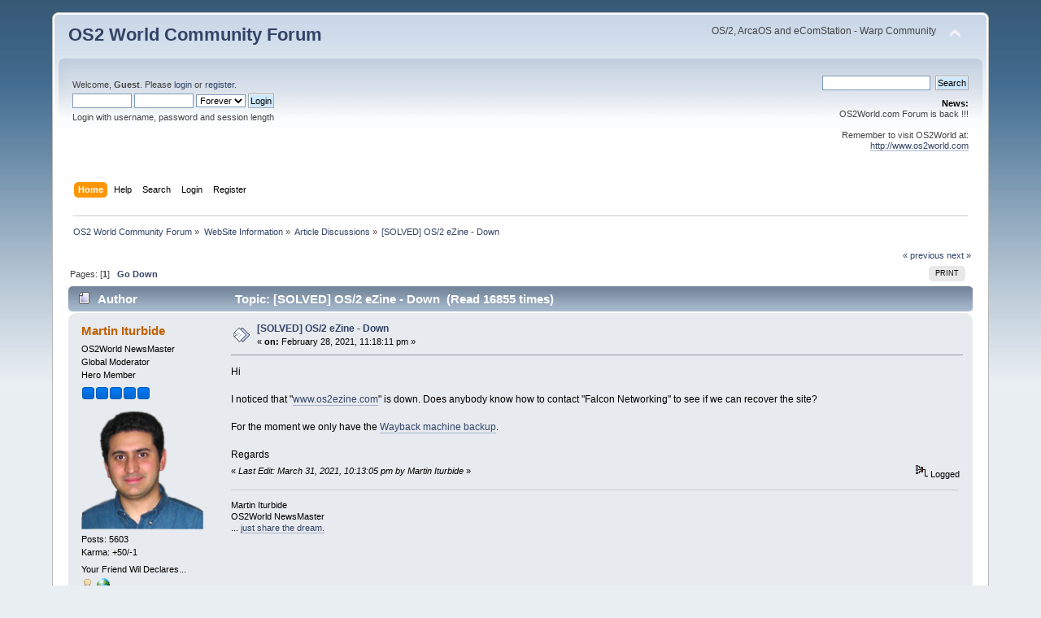

--- FILE ---
content_type: text/html; charset=UTF-8
request_url: https://www.os2world.com/forum/index.php/topic,2778.0.html?PHPSESSID=aor4htu3f7untscjdcbv4vik5b
body_size: 5334
content:
<!DOCTYPE html PUBLIC "-//W3C//DTD XHTML 1.0 Transitional//EN" "http://www.w3.org/TR/xhtml1/DTD/xhtml1-transitional.dtd">
<html xmlns="http://www.w3.org/1999/xhtml">
<head>
	<link rel="stylesheet" type="text/css" href="https://www.os2world.com/forum/Themes/default/css/index.css?fin20" />
	<link rel="stylesheet" type="text/css" href="https://www.os2world.com/forum/Themes/default/css/webkit.css" />
	<script type="text/javascript" src="https://www.os2world.com/forum/Themes/default/scripts/script.js?fin20"></script>
	<script type="text/javascript" src="https://www.os2world.com/forum/Themes/default/scripts/theme.js?fin20"></script>
	<script type="text/javascript"><!-- // --><![CDATA[
		var smf_theme_url = "https://www.os2world.com/forum/Themes/default";
		var smf_default_theme_url = "https://www.os2world.com/forum/Themes/default";
		var smf_images_url = "https://www.os2world.com/forum/Themes/default/images";
		var smf_scripturl = "https://www.os2world.com/forum/index.php?PHPSESSID=aor4htu3f7untscjdcbv4vik5b&amp;";
		var smf_iso_case_folding = false;
		var smf_charset = "UTF-8";
		var ajax_notification_text = "Loading...";
		var ajax_notification_cancel_text = "Cancel";
	// ]]></script>
	<meta http-equiv="Content-Type" content="text/html; charset=UTF-8" />
	<meta name="description" content="[SOLVED] OS/2 eZine - Down" />
	<title>[SOLVED] OS/2 eZine - Down</title>
	<link rel="canonical" href="https://www.os2world.com/forum/index.php?topic=2778.0" />
	<link rel="help" href="https://www.os2world.com/forum/index.php?PHPSESSID=aor4htu3f7untscjdcbv4vik5b&amp;action=help" />
	<link rel="search" href="https://www.os2world.com/forum/index.php?PHPSESSID=aor4htu3f7untscjdcbv4vik5b&amp;action=search" />
	<link rel="contents" href="https://www.os2world.com/forum/index.php?PHPSESSID=aor4htu3f7untscjdcbv4vik5b&amp;" />
	<link rel="alternate" type="application/rss+xml" title="OS2 World Community Forum - RSS" href="https://www.os2world.com/forum/index.php?PHPSESSID=aor4htu3f7untscjdcbv4vik5b&amp;type=rss;action=.xml" />
	<link rel="index" href="https://www.os2world.com/forum/index.php/board,2.0.html?PHPSESSID=aor4htu3f7untscjdcbv4vik5b" />
</head>
<body>
<div id="wrapper" style="width: 90%">
	<div id="header"><div class="frame">
		<div id="top_section">
			<h1 class="forumtitle">
				<a href="https://www.os2world.com/forum/index.php?PHPSESSID=aor4htu3f7untscjdcbv4vik5b&amp;">OS2 World Community Forum</a>
			</h1>
			<img id="upshrink" src="https://www.os2world.com/forum/Themes/default/images/upshrink.png" alt="*" title="Shrink or expand the header." style="display: none;" />
			<div id="siteslogan" class="floatright">OS/2, ArcaOS and eComStation - Warp Community</div>
		</div>
		<div id="upper_section" class="middletext">
			<div class="user">
				<script type="text/javascript" src="https://www.os2world.com/forum/Themes/default/scripts/sha1.js"></script>
				<form id="guest_form" action="https://www.os2world.com/forum/index.php?PHPSESSID=aor4htu3f7untscjdcbv4vik5b&amp;action=login2" method="post" accept-charset="UTF-8"  onsubmit="hashLoginPassword(this, 'bcc51b0584132036b0f7409fd65091d8');">
					<div class="info">Welcome, <strong>Guest</strong>. Please <a href="https://www.os2world.com/forum/index.php?PHPSESSID=aor4htu3f7untscjdcbv4vik5b&amp;action=login">login</a> or <a href="https://www.os2world.com/forum/index.php?PHPSESSID=aor4htu3f7untscjdcbv4vik5b&amp;action=register">register</a>.</div>
					<input type="text" name="user" size="10" class="input_text" />
					<input type="password" name="passwrd" size="10" class="input_password" />
					<select name="cookielength">
						<option value="60">1 Hour</option>
						<option value="1440">1 Day</option>
						<option value="10080">1 Week</option>
						<option value="43200">1 Month</option>
						<option value="-1" selected="selected">Forever</option>
					</select>
					<input type="submit" value="Login" class="button_submit" /><br />
					<div class="info">Login with username, password and session length</div>
					<input type="hidden" name="hash_passwrd" value="" /><input type="hidden" name="b08a74dc4f" value="bcc51b0584132036b0f7409fd65091d8" />
				</form>
			</div>
			<div class="news normaltext">
				<form id="search_form" action="https://www.os2world.com/forum/index.php?PHPSESSID=aor4htu3f7untscjdcbv4vik5b&amp;action=search2" method="post" accept-charset="UTF-8">
					<input type="text" name="search" value="" class="input_text" />&nbsp;
					<input type="submit" name="submit" value="Search" class="button_submit" />
					<input type="hidden" name="advanced" value="0" />
					<input type="hidden" name="topic" value="2778" /></form>
				<h2>News: </h2>
				<p>OS2World.com Forum is back !!!<br /><br />Remember to visit OS2World at:<br /><a href="http://www.os2world.com" class="bbc_link" target="_blank" rel="noopener noreferrer">http://www.os2world.com</a></p>
			</div>
		</div>
		<br class="clear" />
		<script type="text/javascript"><!-- // --><![CDATA[
			var oMainHeaderToggle = new smc_Toggle({
				bToggleEnabled: true,
				bCurrentlyCollapsed: false,
				aSwappableContainers: [
					'upper_section'
				],
				aSwapImages: [
					{
						sId: 'upshrink',
						srcExpanded: smf_images_url + '/upshrink.png',
						altExpanded: 'Shrink or expand the header.',
						srcCollapsed: smf_images_url + '/upshrink2.png',
						altCollapsed: 'Shrink or expand the header.'
					}
				],
				oThemeOptions: {
					bUseThemeSettings: false,
					sOptionName: 'collapse_header',
					sSessionVar: 'b08a74dc4f',
					sSessionId: 'bcc51b0584132036b0f7409fd65091d8'
				},
				oCookieOptions: {
					bUseCookie: true,
					sCookieName: 'upshrink'
				}
			});
		// ]]></script>
		<div id="main_menu">
			<ul class="dropmenu" id="menu_nav">
				<li id="button_home">
					<a class="active firstlevel" href="https://www.os2world.com/forum/index.php?PHPSESSID=aor4htu3f7untscjdcbv4vik5b&amp;">
						<span class="last firstlevel">Home</span>
					</a>
				</li>
				<li id="button_help">
					<a class="firstlevel" href="https://www.os2world.com/forum/index.php?PHPSESSID=aor4htu3f7untscjdcbv4vik5b&amp;action=help">
						<span class="firstlevel">Help</span>
					</a>
				</li>
				<li id="button_search">
					<a class="firstlevel" href="https://www.os2world.com/forum/index.php?PHPSESSID=aor4htu3f7untscjdcbv4vik5b&amp;action=search">
						<span class="firstlevel">Search</span>
					</a>
				</li>
				<li id="button_login">
					<a class="firstlevel" href="https://www.os2world.com/forum/index.php?PHPSESSID=aor4htu3f7untscjdcbv4vik5b&amp;action=login">
						<span class="firstlevel">Login</span>
					</a>
				</li>
				<li id="button_register">
					<a class="firstlevel" href="https://www.os2world.com/forum/index.php?PHPSESSID=aor4htu3f7untscjdcbv4vik5b&amp;action=register">
						<span class="last firstlevel">Register</span>
					</a>
				</li>
			</ul>
		</div>
		<br class="clear" />
	</div></div>
	<div id="content_section"><div class="frame">
		<div id="main_content_section">
	<div class="navigate_section">
		<ul>
			<li>
				<a href="https://www.os2world.com/forum/index.php?PHPSESSID=aor4htu3f7untscjdcbv4vik5b&amp;"><span>OS2 World Community Forum</span></a> &#187;
			</li>
			<li>
				<a href="https://www.os2world.com/forum/index.php?PHPSESSID=aor4htu3f7untscjdcbv4vik5b&amp;#c2"><span>WebSite Information</span></a> &#187;
			</li>
			<li>
				<a href="https://www.os2world.com/forum/index.php/board,2.0.html?PHPSESSID=aor4htu3f7untscjdcbv4vik5b"><span>Article Discussions</span></a> &#187;
			</li>
			<li class="last">
				<a href="https://www.os2world.com/forum/index.php/topic,2778.0.html?PHPSESSID=aor4htu3f7untscjdcbv4vik5b"><span>[SOLVED] OS/2 eZine - Down</span></a>
			</li>
		</ul>
	</div>
			<a id="top"></a>
			<a id="msg30865"></a>
			<div class="pagesection">
				<div class="nextlinks"><a href="https://www.os2world.com/forum/index.php/topic,2778.0/prev_next,prev.html?PHPSESSID=aor4htu3f7untscjdcbv4vik5b#new">&laquo; previous</a> <a href="https://www.os2world.com/forum/index.php/topic,2778.0/prev_next,next.html?PHPSESSID=aor4htu3f7untscjdcbv4vik5b#new">next &raquo;</a></div>
		<div class="buttonlist floatright">
			<ul>
				<li><a class="button_strip_print" href="https://www.os2world.com/forum/index.php?PHPSESSID=aor4htu3f7untscjdcbv4vik5b&amp;action=printpage;topic=2778.0" rel="new_win nofollow"><span class="last">Print</span></a></li>
			</ul>
		</div>
				<div class="pagelinks floatleft">Pages: [<strong>1</strong>]   &nbsp;&nbsp;<a href="#lastPost"><strong>Go Down</strong></a></div>
			</div>
			<div id="forumposts">
				<div class="cat_bar">
					<h3 class="catbg">
						<img src="https://www.os2world.com/forum/Themes/default/images/topic/normal_post.gif" align="bottom" alt="" />
						<span id="author">Author</span>
						Topic: [SOLVED] OS/2 eZine - Down &nbsp;(Read 16855 times)
					</h3>
				</div>
				<form action="https://www.os2world.com/forum/index.php?PHPSESSID=aor4htu3f7untscjdcbv4vik5b&amp;action=quickmod2;topic=2778.0" method="post" accept-charset="UTF-8" name="quickModForm" id="quickModForm" style="margin: 0;" onsubmit="return oQuickModify.bInEditMode ? oQuickModify.modifySave('bcc51b0584132036b0f7409fd65091d8', 'b08a74dc4f') : false">
				<div class="windowbg">
					<span class="topslice"><span></span></span>
					<div class="post_wrapper">
						<div class="poster">
							<h4>
								<a href="https://www.os2world.com/forum/index.php?PHPSESSID=aor4htu3f7untscjdcbv4vik5b&amp;action=profile;u=5" title="View the profile of Martin Iturbide">Martin Iturbide</a>
							</h4>
							<ul class="reset smalltext" id="msg_30865_extra_info">
								<li class="title">OS2World NewsMaster</li>
								<li class="membergroup">Global Moderator</li>
								<li class="postgroup">Hero Member</li>
								<li class="stars"><img src="https://www.os2world.com/forum/Themes/default/images/stargmod.gif" alt="*" /><img src="https://www.os2world.com/forum/Themes/default/images/stargmod.gif" alt="*" /><img src="https://www.os2world.com/forum/Themes/default/images/stargmod.gif" alt="*" /><img src="https://www.os2world.com/forum/Themes/default/images/stargmod.gif" alt="*" /><img src="https://www.os2world.com/forum/Themes/default/images/stargmod.gif" alt="*" /></li>
								<li class="avatar">
									<a href="https://www.os2world.com/forum/index.php?PHPSESSID=aor4htu3f7untscjdcbv4vik5b&amp;action=profile;u=5">
										<img class="avatar" src="https://www.os2world.com/forum/index.php?PHPSESSID=aor4htu3f7untscjdcbv4vik5b&amp;action=dlattach;attach=13111;type=avatar" alt="" />
									</a>
								</li>
								<li class="postcount">Posts: 5603</li>
								<li class="karma">Karma: +50/-1</li>
								<li class="blurb">Your Friend Wil Declares...</li>
								<li class="profile">
									<ul>
										<li><a href="https://www.os2world.com/forum/index.php?PHPSESSID=aor4htu3f7untscjdcbv4vik5b&amp;action=profile;u=5"><img src="https://www.os2world.com/forum/Themes/default/images/icons/profile_sm.gif" alt="View Profile" title="View Profile" /></a></li>
										<li><a href="http://martin.iturbide.com" title="Martin&#39;s Personal Blog" target="_blank" rel="noopener noreferrer" class="new_win"><img src="https://www.os2world.com/forum/Themes/default/images/www_sm.gif" alt="Martin&#39;s Personal Blog" /></a></li>
									</ul>
								</li>
							</ul>
						</div>
						<div class="postarea">
							<div class="flow_hidden">
								<div class="keyinfo">
									<div class="messageicon">
										<img src="https://www.os2world.com/forum/Themes/default/images/post/xx.gif" alt="" />
									</div>
									<h5 id="subject_30865">
										<a href="https://www.os2world.com/forum/index.php/topic,2778.msg30865.html?PHPSESSID=aor4htu3f7untscjdcbv4vik5b#msg30865" rel="nofollow">[SOLVED] OS/2 eZine - Down</a>
									</h5>
									<div class="smalltext">&#171; <strong> on:</strong> February 28, 2021, 11:18:11 pm &#187;</div>
									<div id="msg_30865_quick_mod"></div>
								</div>
							</div>
							<div class="post">
								<div class="inner" id="msg_30865">Hi<br /><br />I noticed that &quot;<a href="http://www.os2ezine.com" class="bbc_link" target="_blank" rel="noopener noreferrer">www.os2ezine.com</a>&quot; is down. Does anybody know how to contact &quot;Falcon Networking&quot; to see if we can recover the site?<br /><br />For the moment we only have the <a href="http://web.archive.org/web/20160323164123/http://www.os2ezine.com/" class="bbc_link" target="_blank" rel="noopener noreferrer">Wayback machine backup</a>. <br /><br />Regards</div>
							</div>
						</div>
						<div class="moderatorbar">
							<div class="smalltext modified" id="modified_30865">
								&#171; <em>Last Edit: March 31, 2021, 10:13:05 pm by Martin Iturbide</em> &#187;
							</div>
							<div class="smalltext reportlinks">
								<img src="https://www.os2world.com/forum/Themes/default/images/ip.gif" alt="" />
								Logged
							</div>
							<div class="signature" id="msg_30865_signature">Martin Iturbide<br />OS2World NewsMaster<br />... <a href="http://openwarp.blogspot.com/" class="bbc_link" target="_blank" rel="noopener noreferrer">just share the dream.</a></div>
						</div>
					</div>
					<span class="botslice"><span></span></span>
				</div>
				<hr class="post_separator" />
				<a id="msg30870"></a>
				<div class="windowbg2">
					<span class="topslice"><span></span></span>
					<div class="post_wrapper">
						<div class="poster">
							<h4>
								<a href="https://www.os2world.com/forum/index.php?PHPSESSID=aor4htu3f7untscjdcbv4vik5b&amp;action=profile;u=171" title="View the profile of Roderick Klein">Roderick Klein</a>
							</h4>
							<ul class="reset smalltext" id="msg_30870_extra_info">
								<li class="postgroup">Hero Member</li>
								<li class="stars"><img src="https://www.os2world.com/forum/Themes/default/images/star.gif" alt="*" /><img src="https://www.os2world.com/forum/Themes/default/images/star.gif" alt="*" /><img src="https://www.os2world.com/forum/Themes/default/images/star.gif" alt="*" /><img src="https://www.os2world.com/forum/Themes/default/images/star.gif" alt="*" /><img src="https://www.os2world.com/forum/Themes/default/images/star.gif" alt="*" /></li>
								<li class="postcount">Posts: 771</li>
								<li class="karma">Karma: +16/-0</li>
								<li class="profile">
									<ul>
										<li><a href="https://www.os2world.com/forum/index.php?PHPSESSID=aor4htu3f7untscjdcbv4vik5b&amp;action=profile;u=171"><img src="https://www.os2world.com/forum/Themes/default/images/icons/profile_sm.gif" alt="View Profile" title="View Profile" /></a></li>
									</ul>
								</li>
							</ul>
						</div>
						<div class="postarea">
							<div class="flow_hidden">
								<div class="keyinfo">
									<div class="messageicon">
										<img src="https://www.os2world.com/forum/Themes/default/images/post/xx.gif" alt="" />
									</div>
									<h5 id="subject_30870">
										<a href="https://www.os2world.com/forum/index.php/topic,2778.msg30870.html?PHPSESSID=aor4htu3f7untscjdcbv4vik5b#msg30870" rel="nofollow">Re: OS/2 eZine - Down</a>
									</h5>
									<div class="smalltext">&#171; <strong>Reply #1 on:</strong> March 01, 2021, 12:34:25 pm &#187;</div>
									<div id="msg_30870_quick_mod"></div>
								</div>
							</div>
							<div class="post">
								<div class="inner" id="msg_30870">I own the domain name these days. It seems the IP address in the DNS entry is incorrect. I will check when I&nbsp; get home.<br /><br />Roderick</div>
							</div>
						</div>
						<div class="moderatorbar">
							<div class="smalltext modified" id="modified_30870">
							</div>
							<div class="smalltext reportlinks">
								<img src="https://www.os2world.com/forum/Themes/default/images/ip.gif" alt="" />
								Logged
							</div>
						</div>
					</div>
					<span class="botslice"><span></span></span>
				</div>
				<hr class="post_separator" />
				<a id="msg30879"></a>
				<div class="windowbg">
					<span class="topslice"><span></span></span>
					<div class="post_wrapper">
						<div class="poster">
							<h4>
								<a href="https://www.os2world.com/forum/index.php?PHPSESSID=aor4htu3f7untscjdcbv4vik5b&amp;action=profile;u=5" title="View the profile of Martin Iturbide">Martin Iturbide</a>
							</h4>
							<ul class="reset smalltext" id="msg_30879_extra_info">
								<li class="title">OS2World NewsMaster</li>
								<li class="membergroup">Global Moderator</li>
								<li class="postgroup">Hero Member</li>
								<li class="stars"><img src="https://www.os2world.com/forum/Themes/default/images/stargmod.gif" alt="*" /><img src="https://www.os2world.com/forum/Themes/default/images/stargmod.gif" alt="*" /><img src="https://www.os2world.com/forum/Themes/default/images/stargmod.gif" alt="*" /><img src="https://www.os2world.com/forum/Themes/default/images/stargmod.gif" alt="*" /><img src="https://www.os2world.com/forum/Themes/default/images/stargmod.gif" alt="*" /></li>
								<li class="avatar">
									<a href="https://www.os2world.com/forum/index.php?PHPSESSID=aor4htu3f7untscjdcbv4vik5b&amp;action=profile;u=5">
										<img class="avatar" src="https://www.os2world.com/forum/index.php?PHPSESSID=aor4htu3f7untscjdcbv4vik5b&amp;action=dlattach;attach=13111;type=avatar" alt="" />
									</a>
								</li>
								<li class="postcount">Posts: 5603</li>
								<li class="karma">Karma: +50/-1</li>
								<li class="blurb">Your Friend Wil Declares...</li>
								<li class="profile">
									<ul>
										<li><a href="https://www.os2world.com/forum/index.php?PHPSESSID=aor4htu3f7untscjdcbv4vik5b&amp;action=profile;u=5"><img src="https://www.os2world.com/forum/Themes/default/images/icons/profile_sm.gif" alt="View Profile" title="View Profile" /></a></li>
										<li><a href="http://martin.iturbide.com" title="Martin&#39;s Personal Blog" target="_blank" rel="noopener noreferrer" class="new_win"><img src="https://www.os2world.com/forum/Themes/default/images/www_sm.gif" alt="Martin&#39;s Personal Blog" /></a></li>
									</ul>
								</li>
							</ul>
						</div>
						<div class="postarea">
							<div class="flow_hidden">
								<div class="keyinfo">
									<div class="messageicon">
										<img src="https://www.os2world.com/forum/Themes/default/images/post/xx.gif" alt="" />
									</div>
									<h5 id="subject_30879">
										<a href="https://www.os2world.com/forum/index.php/topic,2778.msg30879.html?PHPSESSID=aor4htu3f7untscjdcbv4vik5b#msg30879" rel="nofollow">Re: OS/2 eZine - Down</a>
									</h5>
									<div class="smalltext">&#171; <strong>Reply #2 on:</strong> March 01, 2021, 09:51:01 pm &#187;</div>
									<div id="msg_30879_quick_mod"></div>
								</div>
							</div>
							<div class="post">
								<div class="inner" id="msg_30879">Hi<br /><br />It is good to know that you have control of it.&nbsp; I don't want to lose any more OS/2 material.<br /><br />Regards</div>
							</div>
						</div>
						<div class="moderatorbar">
							<div class="smalltext modified" id="modified_30879">
							</div>
							<div class="smalltext reportlinks">
								<img src="https://www.os2world.com/forum/Themes/default/images/ip.gif" alt="" />
								Logged
							</div>
							<div class="signature" id="msg_30879_signature">Martin Iturbide<br />OS2World NewsMaster<br />... <a href="http://openwarp.blogspot.com/" class="bbc_link" target="_blank" rel="noopener noreferrer">just share the dream.</a></div>
						</div>
					</div>
					<span class="botslice"><span></span></span>
				</div>
				<hr class="post_separator" />
				<a id="msg31113"></a>
				<div class="windowbg2">
					<span class="topslice"><span></span></span>
					<div class="post_wrapper">
						<div class="poster">
							<h4>
								<a href="https://www.os2world.com/forum/index.php?PHPSESSID=aor4htu3f7untscjdcbv4vik5b&amp;action=profile;u=5" title="View the profile of Martin Iturbide">Martin Iturbide</a>
							</h4>
							<ul class="reset smalltext" id="msg_31113_extra_info">
								<li class="title">OS2World NewsMaster</li>
								<li class="membergroup">Global Moderator</li>
								<li class="postgroup">Hero Member</li>
								<li class="stars"><img src="https://www.os2world.com/forum/Themes/default/images/stargmod.gif" alt="*" /><img src="https://www.os2world.com/forum/Themes/default/images/stargmod.gif" alt="*" /><img src="https://www.os2world.com/forum/Themes/default/images/stargmod.gif" alt="*" /><img src="https://www.os2world.com/forum/Themes/default/images/stargmod.gif" alt="*" /><img src="https://www.os2world.com/forum/Themes/default/images/stargmod.gif" alt="*" /></li>
								<li class="avatar">
									<a href="https://www.os2world.com/forum/index.php?PHPSESSID=aor4htu3f7untscjdcbv4vik5b&amp;action=profile;u=5">
										<img class="avatar" src="https://www.os2world.com/forum/index.php?PHPSESSID=aor4htu3f7untscjdcbv4vik5b&amp;action=dlattach;attach=13111;type=avatar" alt="" />
									</a>
								</li>
								<li class="postcount">Posts: 5603</li>
								<li class="karma">Karma: +50/-1</li>
								<li class="blurb">Your Friend Wil Declares...</li>
								<li class="profile">
									<ul>
										<li><a href="https://www.os2world.com/forum/index.php?PHPSESSID=aor4htu3f7untscjdcbv4vik5b&amp;action=profile;u=5"><img src="https://www.os2world.com/forum/Themes/default/images/icons/profile_sm.gif" alt="View Profile" title="View Profile" /></a></li>
										<li><a href="http://martin.iturbide.com" title="Martin&#39;s Personal Blog" target="_blank" rel="noopener noreferrer" class="new_win"><img src="https://www.os2world.com/forum/Themes/default/images/www_sm.gif" alt="Martin&#39;s Personal Blog" /></a></li>
									</ul>
								</li>
							</ul>
						</div>
						<div class="postarea">
							<div class="flow_hidden">
								<div class="keyinfo">
									<div class="messageicon">
										<img src="https://www.os2world.com/forum/Themes/default/images/post/xx.gif" alt="" />
									</div>
									<h5 id="subject_31113">
										<a href="https://www.os2world.com/forum/index.php/topic,2778.msg31113.html?PHPSESSID=aor4htu3f7untscjdcbv4vik5b#msg31113" rel="nofollow">Re: OS/2 eZine - Down</a>
									</h5>
									<div class="smalltext">&#171; <strong>Reply #3 on:</strong> March 31, 2021, 10:12:46 pm &#187;</div>
									<div id="msg_31113_quick_mod"></div>
								</div>
							</div>
							<div class="post">
								<div class="inner" id="msg_31113">Hi<br /><br />Some days ago Roderick told me that the site is back up !!<br /><br />Good !!!&nbsp; - <a href="http://www.os2ezine.com/" class="bbc_link" target="_blank" rel="noopener noreferrer">http://www.os2ezine.com/</a><br /><br />Regards</div>
							</div>
						</div>
						<div class="moderatorbar">
							<div class="smalltext modified" id="modified_31113">
							</div>
							<div class="smalltext reportlinks">
								<img src="https://www.os2world.com/forum/Themes/default/images/ip.gif" alt="" />
								Logged
							</div>
							<div class="signature" id="msg_31113_signature">Martin Iturbide<br />OS2World NewsMaster<br />... <a href="http://openwarp.blogspot.com/" class="bbc_link" target="_blank" rel="noopener noreferrer">just share the dream.</a></div>
						</div>
					</div>
					<span class="botslice"><span></span></span>
				</div>
				<hr class="post_separator" />
				</form>
			</div>
			<a id="lastPost"></a>
			<div class="pagesection">
				
		<div class="buttonlist floatright">
			<ul>
				<li><a class="button_strip_print" href="https://www.os2world.com/forum/index.php?PHPSESSID=aor4htu3f7untscjdcbv4vik5b&amp;action=printpage;topic=2778.0" rel="new_win nofollow"><span class="last">Print</span></a></li>
			</ul>
		</div>
				<div class="pagelinks floatleft">Pages: [<strong>1</strong>]   &nbsp;&nbsp;<a href="#top"><strong>Go Up</strong></a></div>
				<div class="nextlinks_bottom"><a href="https://www.os2world.com/forum/index.php/topic,2778.0/prev_next,prev.html?PHPSESSID=aor4htu3f7untscjdcbv4vik5b#new">&laquo; previous</a> <a href="https://www.os2world.com/forum/index.php/topic,2778.0/prev_next,next.html?PHPSESSID=aor4htu3f7untscjdcbv4vik5b#new">next &raquo;</a></div>
			</div>
	<div class="navigate_section">
		<ul>
			<li>
				<a href="https://www.os2world.com/forum/index.php?PHPSESSID=aor4htu3f7untscjdcbv4vik5b&amp;"><span>OS2 World Community Forum</span></a> &#187;
			</li>
			<li>
				<a href="https://www.os2world.com/forum/index.php?PHPSESSID=aor4htu3f7untscjdcbv4vik5b&amp;#c2"><span>WebSite Information</span></a> &#187;
			</li>
			<li>
				<a href="https://www.os2world.com/forum/index.php/board,2.0.html?PHPSESSID=aor4htu3f7untscjdcbv4vik5b"><span>Article Discussions</span></a> &#187;
			</li>
			<li class="last">
				<a href="https://www.os2world.com/forum/index.php/topic,2778.0.html?PHPSESSID=aor4htu3f7untscjdcbv4vik5b"><span>[SOLVED] OS/2 eZine - Down</span></a>
			</li>
		</ul>
	</div>
			<div id="moderationbuttons"></div>
			<div class="plainbox" id="display_jump_to">&nbsp;</div>
		<br class="clear" />
				<script type="text/javascript" src="https://www.os2world.com/forum/Themes/default/scripts/topic.js"></script>
				<script type="text/javascript"><!-- // --><![CDATA[
					var oQuickReply = new QuickReply({
						bDefaultCollapsed: true,
						iTopicId: 2778,
						iStart: 0,
						sScriptUrl: smf_scripturl,
						sImagesUrl: "https://www.os2world.com/forum/Themes/default/images",
						sContainerId: "quickReplyOptions",
						sImageId: "quickReplyExpand",
						sImageCollapsed: "collapse.gif",
						sImageExpanded: "expand.gif",
						sJumpAnchor: "quickreply"
					});
					if ('XMLHttpRequest' in window)
					{
						var oQuickModify = new QuickModify({
							sScriptUrl: smf_scripturl,
							bShowModify: true,
							iTopicId: 2778,
							sTemplateBodyEdit: '\n\t\t\t\t\t\t\t\t<div id="quick_edit_body_container" style="width: 90%">\n\t\t\t\t\t\t\t\t\t<div id="error_box" style="padding: 4px;" class="error"><' + '/div>\n\t\t\t\t\t\t\t\t\t<textarea class="editor" name="message" rows="12" style="width: 100%; margin-bottom: 10px;" tabindex="1">%body%<' + '/textarea><br />\n\t\t\t\t\t\t\t\t\t<input type="hidden" name="b08a74dc4f" value="bcc51b0584132036b0f7409fd65091d8" />\n\t\t\t\t\t\t\t\t\t<input type="hidden" name="topic" value="2778" />\n\t\t\t\t\t\t\t\t\t<input type="hidden" name="msg" value="%msg_id%" />\n\t\t\t\t\t\t\t\t\t<div class="righttext">\n\t\t\t\t\t\t\t\t\t\t<input type="submit" name="post" value="Save" tabindex="2" onclick="return oQuickModify.modifySave(\'bcc51b0584132036b0f7409fd65091d8\', \'b08a74dc4f\');" accesskey="s" class="button_submit" />&nbsp;&nbsp;<input type="submit" name="cancel" value="Cancel" tabindex="3" onclick="return oQuickModify.modifyCancel();" class="button_submit" />\n\t\t\t\t\t\t\t\t\t<' + '/div>\n\t\t\t\t\t\t\t\t<' + '/div>',
							sTemplateSubjectEdit: '<input type="text" style="width: 90%;" name="subject" value="%subject%" size="80" maxlength="80" tabindex="4" class="input_text" />',
							sTemplateBodyNormal: '%body%',
							sTemplateSubjectNormal: '<a hr'+'ef="https://www.os2world.com/forum/index.php?PHPSESSID=aor4htu3f7untscjdcbv4vik5b&amp;'+'?topic=2778.msg%msg_id%#msg%msg_id%" rel="nofollow">%subject%<' + '/a>',
							sTemplateTopSubject: 'Topic: %subject% &nbsp;(Read 16855 times)',
							sErrorBorderStyle: '1px solid red'
						});

						aJumpTo[aJumpTo.length] = new JumpTo({
							sContainerId: "display_jump_to",
							sJumpToTemplate: "<label class=\"smalltext\" for=\"%select_id%\">Jump to:<" + "/label> %dropdown_list%",
							iCurBoardId: 2,
							iCurBoardChildLevel: 0,
							sCurBoardName: "Article Discussions",
							sBoardChildLevelIndicator: "==",
							sBoardPrefix: "=> ",
							sCatSeparator: "-----------------------------",
							sCatPrefix: "",
							sGoButtonLabel: "go"
						});

						aIconLists[aIconLists.length] = new IconList({
							sBackReference: "aIconLists[" + aIconLists.length + "]",
							sIconIdPrefix: "msg_icon_",
							sScriptUrl: smf_scripturl,
							bShowModify: true,
							iBoardId: 2,
							iTopicId: 2778,
							sSessionId: "bcc51b0584132036b0f7409fd65091d8",
							sSessionVar: "b08a74dc4f",
							sLabelIconList: "Message Icon",
							sBoxBackground: "transparent",
							sBoxBackgroundHover: "#ffffff",
							iBoxBorderWidthHover: 1,
							sBoxBorderColorHover: "#adadad" ,
							sContainerBackground: "#ffffff",
							sContainerBorder: "1px solid #adadad",
							sItemBorder: "1px solid #ffffff",
							sItemBorderHover: "1px dotted gray",
							sItemBackground: "transparent",
							sItemBackgroundHover: "#e0e0f0"
						});
					}
				// ]]></script>
		</div>
	</div></div>
	<div id="footer_section"><div class="frame">
		<ul class="reset">
			<li class="copyright">
			<span class="smalltext" style="display: inline; visibility: visible; font-family: Verdana, Arial, sans-serif;"><a href="https://www.os2world.com/forum/index.php?PHPSESSID=aor4htu3f7untscjdcbv4vik5b&amp;action=credits" title="Simple Machines Forum" target="_blank" class="new_win">SMF 2.0.19</a> |
 <a href="https://www.simplemachines.org/about/smf/license.php" title="License" target="_blank" class="new_win">SMF &copy; 2021</a>, <a href="https://www.simplemachines.org" title="Simple Machines" target="_blank" class="new_win">Simple Machines</a>
			</span></li>
			<li><a id="button_xhtml" href="http://validator.w3.org/check?uri=referer" target="_blank" class="new_win" title="Valid XHTML 1.0!"><span>XHTML</span></a></li>
			<li><a id="button_rss" href="https://www.os2world.com/forum/index.php?PHPSESSID=aor4htu3f7untscjdcbv4vik5b&amp;action=.xml;type=rss" class="new_win"><span>RSS</span></a></li>
			<li class="last"><a id="button_wap2" href="https://www.os2world.com/forum/index.php?PHPSESSID=aor4htu3f7untscjdcbv4vik5b&amp;wap2" class="new_win"><span>WAP2</span></a></li>
		</ul>
	</div></div>
</div>
</body></html>